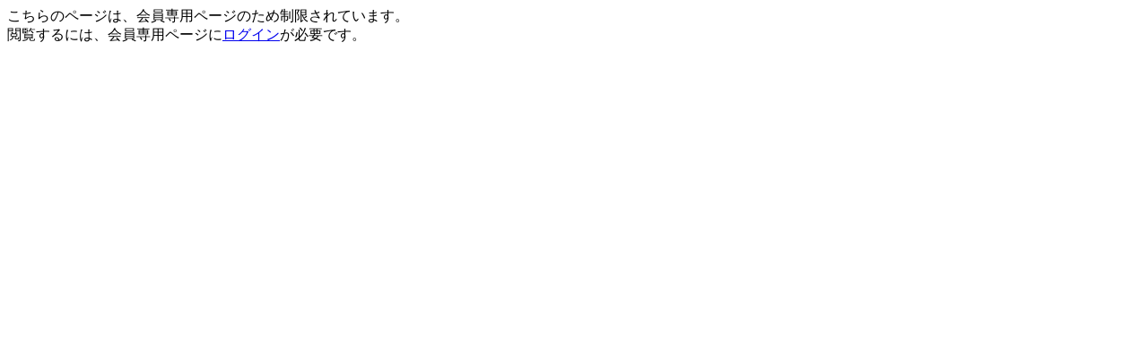

--- FILE ---
content_type: text/html; charset=UTF-8
request_url: https://www.j-sra.jp/r_member_news/%E4%BB%A4%E5%92%8C6%E5%B9%B4%E5%BA%A6%E3%80%80%E7%A8%8E%E5%88%B6%E6%94%B9%E9%9D%A9%E3%81%AE%E3%83%9D%E3%82%A4%E3%83%B3%E3%83%88%EF%BC%88%E9%80%9F%E5%A0%B1%EF%BC%89/
body_size: 54
content:
		<span class="login_message_text">こちらのページは、会員専用ページのため制限されています。<br>閲覧するには、会員専用ページに<a href="https://www.j-sra.jp/membership-login/">ログイン</a>が必要です。</span>
		